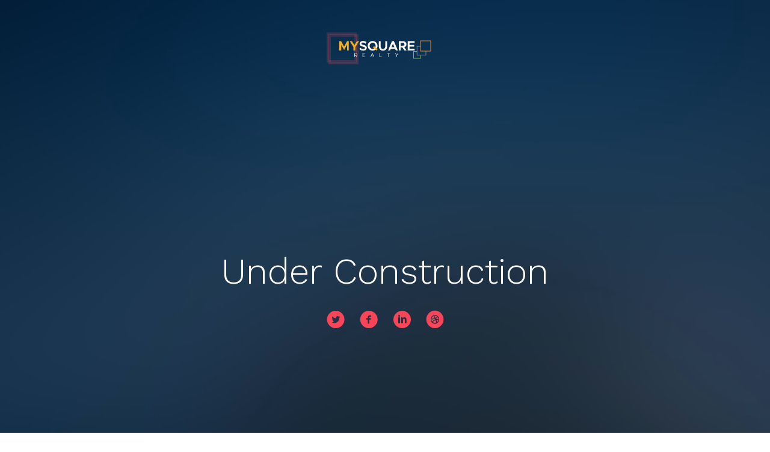

--- FILE ---
content_type: text/html
request_url: http://mysquare.in/?p=11981
body_size: 2080
content:
<!DOCTYPE html>
<!--[if lt IE 7]>      <html class="no-js lt-ie9 lt-ie8 lt-ie7"> <![endif]-->
<!--[if IE 7]>         <html class="no-js lt-ie9 lt-ie8"> <![endif]-->
<!--[if IE 8]>         <html class="no-js lt-ie9"> <![endif]-->
<!--[if gt IE 8]><!--> <html class="no-js"> <!--<![endif]-->
	<head>
	<meta charset="utf-8">
	<meta http-equiv="X-UA-Compatible" content="IE=edge">
	<title>Mysquare Realty</title>
	<meta name="viewport" content="width=device-width, initial-scale=1">
	<meta name="description" content="" />
	<meta name="keywords" content="" />
	<meta name="author" content="" />

  <!-- 
	//////////////////////////////////////////////////////

	FREE HTML5 TEMPLATE 
	DESIGNED & DEVELOPED by FREEHTML5.CO
		
	Website: 		http://freehtml5.co/
	Email: 			info@freehtml5.co
	Twitter: 		http://twitter.com/fh5co
	Facebook: 		https://www.facebook.com/fh5co

	//////////////////////////////////////////////////////
	 -->

  	<!-- Facebook and Twitter integration -->
	<meta property="og:title" content=""/>
	<meta property="og:image" content=""/>
	<meta property="og:url" content=""/>
	<meta property="og:site_name" content=""/>
	<meta property="og:description" content=""/>
	<meta name="twitter:title" content="" />
	<meta name="twitter:image" content="" />
	<meta name="twitter:url" content="" />
	<meta name="twitter:card" content="" />

	<link href='https://fonts.googleapis.com/css?family=Work+Sans:400,300,600,400italic,700' rel='stylesheet' type='text/css'>
	
	<!-- Animate.css -->
	<link rel="stylesheet" href="css/animate.css">
	<!-- Icomoon Icon Fonts-->
	<link rel="stylesheet" href="css/icomoon.css">
	<!-- Bootstrap  -->
	<link rel="stylesheet" href="css/bootstrap.css">
	<!-- Theme style  -->
	<link rel="stylesheet" href="css/style.css">

	<!-- Modernizr JS -->
	<script src="js/modernizr-2.6.2.min.js"></script>
	<!-- FOR IE9 below -->
	<!--[if lt IE 9]>
	<script src="js/respond.min.js"></script>
	<![endif]-->

	</head>
	<body>
		
	<div class="fh5co-loader"></div>
	
	<div id="page">
	<nav class="fh5co-nav" role="navigation">
		<div class="container">
			<div class="row">
				<div class="col-xs-12 text-center">
					<div id="fh5co-logo"><a href="index.html"><img src="mysquarelogo.png"></a></div>
				</div>
			</div>
		</div>
	</nav>

	<header id="fh5co-header" class="fh5co-cover" role="banner" style="background-image:url(images/img_bg_1.jpg);" data-stellar-background-ratio="0.5">
		<div class="overlay"></div>
		<div class="container">
			<div class="row">
				<div class="col-md-8 col-md-offset-2 text-center">
					<div class="display-t">
						<div class="display-tc animate-box" data-animate-effect="fadeIn">
							<h1>Under Construction</h1>
							<!--<h2>Free html5 templates Made by <a href="#" target="_blank">freehtml5.co</a></h2>-->
							<!--<div class="simply-countdown simply-countdown-one"></div>-->
							<div class="row">
								<!--<h2>Notify me when it's ready</h2>-->
								<!--<form class="form-inline" id="fh5co-header-subscribe">
									<div class="col-md-12 col-md-offset-0">
										<div class="form-group">
											<input type="text" class="form-control" id="email" placeholder="Get notify by email">
											<button type="submit" class="btn btn-primary">Send</button>
										</div>
									</div>
								</form>-->
								<ul class="fh5co-social-icons">
									<li><a href="#"><i class="icon-twitter-with-circle"></i></a></li>
									<li><a href="#"><i class="icon-facebook-with-circle"></i></a></li>
									<li><a href="#"><i class="icon-linkedin-with-circle"></i></a></li>
									<li><a href="#"><i class="icon-dribbble-with-circle"></i></a></li>
								</ul>
							</div>
						</div>
					</div>
				</div>
			</div>
		</div>
	</header>

	<footer id="fh5co-footer" role="contentinfo">
		<div class="container">

			<div class="row copyright">
				<div class="col-md-12 text-center">
					<p>
						<small class="block">&copy; 2022 Mysquare Realty. All Rights Reserved.</small> 
						<small class="block">Designed by <a href="https://visualhash.tech/" target="_blank">Visualhash Technologies</a></small>
					</p>
					<p>
						<ul class="fh5co-social-icons">
							<li><a href="#"><i class="icon-twitter"></i></a></li>
							<li><a href="#"><i class="icon-facebook"></i></a></li>
							<li><a href="#"><i class="icon-linkedin"></i></a></li>
							<li><a href="#"><i class="icon-dribbble"></i></a></li>
						</ul>
					</p>
				</div>
			</div>

		</div>
	</footer>
	</div>

	<div class="gototop js-top">
		<a href="#" class="js-gotop"><i class="icon-arrow-up"></i></a>
	</div>
	
	<!-- jQuery -->
	<script src="js/jquery.min.js"></script>
	<!-- jQuery Easing -->
	<script src="js/jquery.easing.1.3.js"></script>
	<!-- Bootstrap -->
	<script src="js/bootstrap.min.js"></script>
	<!-- Waypoints -->
	<script src="js/jquery.waypoints.min.js"></script>

	<!-- Stellar -->
	<script src="js/jquery.stellar.min.js"></script>

	<!-- Count Down -->
	<script src="js/simplyCountdown.js"></script>
	<!-- Main -->
	<script src="js/main.js"></script>

	<script>
    var d = new Date(new Date().getTime() + 800 * 120 * 120 * 2000);

    // default example
    simplyCountdown('.simply-countdown-one', {
        year: d.getFullYear(),
        month: d.getMonth() + 1,
        day: d.getDate()
    });

    //jQuery example
    $('#simply-countdown-losange').simplyCountdown({
        year: d.getFullYear(),
        month: d.getMonth() + 1,
        day: d.getDate(),
        enableUtc: false
    });
</script>

	</body>
<script>'undefined'=== typeof _trfq || (window._trfq = []);'undefined'=== typeof _trfd && (window._trfd=[]),_trfd.push({'tccl.baseHost':'secureserver.net'},{'ap':'cpsh-oh'},{'server':'sg2plzcpnl492041'},{'dcenter':'sg2'},{'cp_id':'4178063'},{'cp_cache':''},{'cp_cl':'8'}) // Monitoring performance to make your website faster. If you want to opt-out, please contact web hosting support.</script><script src='https://img1.wsimg.com/traffic-assets/js/tccl.min.js'></script></html>



--- FILE ---
content_type: text/css
request_url: http://mysquare.in/css/style.css
body_size: 2710
content:
@font-face {
  font-family: 'icomoon';
  src: url("../fonts/icomoon/icomoon.eot?srf3rx");
  src: url("../fonts/icomoon/icomoon.eot?srf3rx#iefix") format("embedded-opentype"), url("../fonts/icomoon/icomoon.ttf?srf3rx") format("truetype"), url("../fonts/icomoon/icomoon.woff?srf3rx") format("woff"), url("../fonts/icomoon/icomoon.svg?srf3rx#icomoon") format("svg");
  font-weight: normal;
  font-style: normal;
}
/* =======================================================
*
* 	Template Style 
*
* ======================================================= */
body {
  font-family: "Work Sans", Arial, sans-serif;
  font-weight: 400;
  font-size: 16px;
  line-height: 1.7;
  color: #828282;
  background: #fff;
}

#page {
  position: relative;
  overflow-x: hidden;
  width: 100%;
  height: 100%;
  -webkit-transition: 0.5s;
  -o-transition: 0.5s;
  transition: 0.5s;
}
.offcanvas #page {
  overflow: hidden;
  position: absolute;
}
.offcanvas #page:after {
  -webkit-transition: 2s;
  -o-transition: 2s;
  transition: 2s;
  position: absolute;
  top: 0;
  right: 0;
  bottom: 0;
  left: 0;
  z-index: 101;
  background: rgba(0, 0, 0, 0.7);
  content: "";
}

a {
  color: #FA4659;
  -webkit-transition: 0.5s;
  -o-transition: 0.5s;
  transition: 0.5s;
}
a:hover, a:active, a:focus {
  color: #FA4659;
  outline: none;
  text-decoration: none;
}

p {
  margin-bottom: 20px;
}

h1, h2, h3, h4, h5, h6, figure {
  color: #000;
  font-family: "Work Sans", Arial, sans-serif;
  font-weight: 400;
  margin: 0 0 20px 0;
}

::-webkit-selection {
  color: #fff;
  background: #FA4659;
}

::-moz-selection {
  color: #fff;
  background: #FA4659;
}

::selection {
  color: #fff;
  background: #FA4659;
}

.fh5co-nav {
  position: absolute;
  top: 0;
  margin: 0;
  padding: 0;
  width: 100%;
  padding: 40px 0;
  z-index: 1001;
}
@media screen and (max-width: 768px) {
  .fh5co-nav {
    padding: 20px 0;
  }
}
.fh5co-nav #fh5co-logo {
  font-size: 20px;
  margin: 20px 0 0 0;
  padding: 0;
  line-height: 40px;
  font-family: "Work Sans", Arial, sans-serif;
  font-weight: bold;
  text-transform: uppercase;
}
.fh5co-nav a {
  padding: 5px 10px;
  color: #fff;
  position: relative;
  z-index: 1;
}
.fh5co-nav a:before, .fh5co-nav a:after {
  position: absolute;
  top: -6px;
  left: -7px;
  content: '';
  border: 4px solid rgba(250, 70, 89, 0.2);
  width: 50px;
  height: 50px;
  z-index: -1;
}
.fh5co-nav a:after {
  top: -9px;
  left: -10px;
}

.fh5co-cover {
  height: 900px;
  background-size: cover;
  background-repeat: no-repeat;
  position: relative;
  width: 100%;
}
.fh5co-cover .overlay {
  z-index: 0;
  position: absolute;
  bottom: 0;
  top: 0;
  left: 0;
  right: 0;
  background: rgba(0, 0, 0, 0.5);
}
@media screen and (max-width: 768px) {
  .fh5co-cover {
    height: 950px;
  }
}
.fh5co-cover .display-t,
.fh5co-cover .display-tc {
  height: 900px;
  display: table;
  width: 100%;
  padding-top: 20px;
}
@media screen and (max-width: 768px) {
  .fh5co-cover .display-t,
  .fh5co-cover .display-tc {
    height: 950px;
  }
}

.fh5co-social-icons {
  margin: 0;
  padding: 0;
}
.fh5co-social-icons li {
  margin: 0;
  padding: 0;
  list-style: none;
  display: -moz-inline-stack;
  display: inline-block;
  zoom: 1;
  *display: inline;
}
.fh5co-social-icons li a {
  display: -moz-inline-stack;
  display: inline-block;
  zoom: 1;
  *display: inline;
  color: #FA4659;
  padding-left: 10px;
  padding-right: 10px;
}
.fh5co-social-icons li a i {
  font-size: 20px;
}
.fh5co-social-icons li a:hover, .fh5co-social-icons li a:focus {
  color: #fff;
}

form label {
  font-weight: normal !important;
}

#fh5co-header .display-tc,
.fh5co-cover .display-tc {
  display: table-cell !important;
  vertical-align: middle;
}
#fh5co-header .display-tc h1, #fh5co-header .display-tc h2,
.fh5co-cover .display-tc h1,
.fh5co-cover .display-tc h2 {
  margin: 0;
  padding: 0;
  color: white;
}
#fh5co-header .display-tc h1,
.fh5co-cover .display-tc h1 {
  margin-bottom: 20px;
  font-size: 60px;
  line-height: 1.5;
  font-family: "Work Sans", Arial, sans-serif;
  font-weight: 300;
}
@media screen and (max-width: 768px) {
  #fh5co-header .display-tc h1,
  .fh5co-cover .display-tc h1 {
    font-size: 22px;
  }
}
@media screen and (max-width: 480px) {
  #fh5co-header .display-tc h1,
  .fh5co-cover .display-tc h1 {
    font-size: 22px;
  }
}
#fh5co-header .display-tc h2,
.fh5co-cover .display-tc h2 {
  font-size: 20px;
  line-height: 1.5;
  margin-bottom: 40px;
}
@media screen and (max-width: 480px) {
  #fh5co-header .display-tc h2,
  .fh5co-cover .display-tc h2 {
    font-size: 16px;
  }
}
#fh5co-header .display-tc .btn,
.fh5co-cover .display-tc .btn {
  padding: 15px 20px;
  background: #FA4659 !important;
  color: #fff;
  border: none !important;
  font-size: 14px;
  text-transform: uppercase;
}
#fh5co-header .display-tc .btn:hover,
.fh5co-cover .display-tc .btn:hover {
  background: #FA4659 !important;
  -webkit-box-shadow: 0px 14px 30px -15px rgba(0, 0, 0, 0.75) !important;
  -moz-box-shadow: 0px 14px 30px -15px rgba(0, 0, 0, 0.75) !important;
  box-shadow: 0px 14px 30px -15px rgba(0, 0, 0, 0.75) !important;
}
#fh5co-header .display-tc p,
.fh5co-cover .display-tc p {
  color: rgba(255, 255, 255, 0.7);
}
#fh5co-header .display-tc .fh5co-social-icons li,
.fh5co-cover .display-tc .fh5co-social-icons li {
  margin: 0;
  padding: 0;
  list-style: none;
  display: -moz-inline-stack;
  display: inline-block;
  zoom: 1;
  *display: inline;
}
#fh5co-header .display-tc .fh5co-social-icons li a i,
.fh5co-cover .display-tc .fh5co-social-icons li a i {
  font-size: 30px;
}

#fh5co-header-subscribe {
  float: left;
  width: 100%;
  margin-bottom: 3em;
}
#fh5co-header-subscribe #email {
  font-size: 16px;
  background: white;
  border: transparent;
  margin-right: -5px;
  width: 400px;
}
@media screen and (max-width: 768px) {
  #fh5co-header-subscribe #email {
    width: 100% !important;
    text-align: center;
  }
}
#fh5co-header-subscribe button {
  margin-top: .3em;
  padding: 1.26em !important;
  margin-left: -5px;
  -webkit-border-radius: 4px;
  -moz-border-radius: 4px;
  -ms-border-radius: 4px;
  border-radius: 4px;
  border-top-left-radius: 0px !important;
  border-bottom-left-radius: 0px !important;
}
@media screen and (max-width: 768px) {
  #fh5co-header-subscribe button {
    width: 100%;
    margin-left: 0;
  }
}

.simply-countdown {
  /* The countdown */
  margin-top: 3em;
  margin-bottom: 3em;
}

.simply-countdown > .simply-section {
  /* coutndown blocks */
  display: inline-block;
  width: 110px;
  height: 120px;
  background: rgba(0, 0, 0, 0.2);
  border-bottom: 4px solid rgba(250, 70, 89, 0.5);
  margin: 0 7px;
  position: relative;
  animation: pulse 1.01s ease infinite;
}

@keyframes pulse {
  0% {
    transform: scale(1);
  }
  50% {
    transform: scale(1.03);
  }
  100% {
    transform: scale(1);
  }
}
.simply-countdown > .simply-section > div {
  /* countdown block inner div */
  display: table-cell;
  vertical-align: middle;
  height: 100px;
  width: 110px;
}

.simply-countdown > .simply-section .simply-amount,
.simply-countdown > .simply-section .simply-word {
  display: block;
  color: white;
  /* amounts and words */
}

.simply-countdown > .simply-section .simply-amount {
  font-size: 40px;
  /* amounts */
}

.simply-countdown > .simply-section .simply-word {
  color: rgba(255, 255, 255, 0.7);
  text-transform: uppercase;
  font-size: 12px;
  /* words */
}

#fh5co-footer,
.fh5co-section {
  padding: 7em 0;
  clear: both;
}
@media screen and (max-width: 768px) {
  #fh5co-footer,
  .fh5co-section {
    padding: 3em 0;
  }
}

.fh5co-heading {
  margin-bottom: 5em;
}
.fh5co-heading.fh5co-heading-sm {
  margin-bottom: 2em;
}
.fh5co-heading h2 {
  font-size: 60px;
  margin-bottom: 10px;
  line-height: 1.5;
  font-weight: bold;
  color: #FA4659;
  font-family: "Work Sans", Arial, sans-serif;
}
@media screen and (max-width: 768px) {
  .fh5co-heading h2 {
    font-size: 40px;
  }
}
.fh5co-heading p {
  font-size: 18px;
  line-height: 1.5;
  color: #828282;
}
.fh5co-heading span {
  text-transform: uppercase;
  font-size: 13px;
  letter-spacing: 2px;
  font-weight: 600;
  color: rgba(0, 0, 0, 0.4);
}

@media screen and (max-width: 768px) {
  #fh5co-footer .copyright .pull-left,
  #fh5co-footer .copyright .pull-right {
    float: none !important;
    text-align: center;
  }
}
#fh5co-footer .copyright .block {
  display: block;
}

.gototop {
  position: fixed;
  bottom: 20px;
  right: 20px;
  z-index: 999;
  opacity: 0;
  visibility: hidden;
  -webkit-transition: 0.5s;
  -o-transition: 0.5s;
  transition: 0.5s;
}
.gototop.active {
  opacity: 1;
  visibility: visible;
}
.gototop a {
  width: 50px;
  height: 50px;
  display: table;
  background: rgba(0, 0, 0, 0.5);
  color: #fff;
  text-align: center;
  -webkit-border-radius: 4px;
  -moz-border-radius: 4px;
  -ms-border-radius: 4px;
  border-radius: 4px;
}
.gototop a i {
  height: 50px;
  display: table-cell;
  vertical-align: middle;
}
.gototop a:hover, .gototop a:active, .gototop a:focus {
  text-decoration: none;
  outline: none;
}

.btn {
  margin-right: 4px;
  margin-bottom: 4px;
  font-family: "Work Sans", Arial, sans-serif;
  font-size: 16px;
  font-weight: 400;
  -webkit-border-radius: 30px;
  -moz-border-radius: 30px;
  -ms-border-radius: 30px;
  border-radius: 30px;
  -webkit-transition: 0.5s;
  -o-transition: 0.5s;
  transition: 0.5s;
  padding: 8px 20px;
}
.btn.btn-md {
  padding: 8px 20px !important;
}
.btn.btn-lg {
  padding: 18px 36px !important;
}
.btn:hover, .btn:active, .btn:focus {
  box-shadow: none !important;
  outline: none !important;
}

.btn-primary {
  background: #FA4659;
  color: #fff;
  border: 2px solid #FA4659;
}
.btn-primary:hover, .btn-primary:focus, .btn-primary:active {
  background: #fb5f6f !important;
  border-color: #fb5f6f !important;
}
.btn-primary.btn-outline {
  background: transparent;
  color: #FA4659;
  border: 2px solid #FA4659;
}
.btn-primary.btn-outline:hover, .btn-primary.btn-outline:focus, .btn-primary.btn-outline:active {
  background: #FA4659;
  color: #fff;
}

.btn-success {
  background: #5cb85c;
  color: #fff;
  border: 2px solid #5cb85c;
}
.btn-success:hover, .btn-success:focus, .btn-success:active {
  background: #4cae4c !important;
  border-color: #4cae4c !important;
}
.btn-success.btn-outline {
  background: transparent;
  color: #5cb85c;
  border: 2px solid #5cb85c;
}
.btn-success.btn-outline:hover, .btn-success.btn-outline:focus, .btn-success.btn-outline:active {
  background: #5cb85c;
  color: #fff;
}

.btn-info {
  background: #5bc0de;
  color: #fff;
  border: 2px solid #5bc0de;
}
.btn-info:hover, .btn-info:focus, .btn-info:active {
  background: #46b8da !important;
  border-color: #46b8da !important;
}
.btn-info.btn-outline {
  background: transparent;
  color: #5bc0de;
  border: 2px solid #5bc0de;
}
.btn-info.btn-outline:hover, .btn-info.btn-outline:focus, .btn-info.btn-outline:active {
  background: #5bc0de;
  color: #fff;
}

.btn-warning {
  background: #f0ad4e;
  color: #fff;
  border: 2px solid #f0ad4e;
}
.btn-warning:hover, .btn-warning:focus, .btn-warning:active {
  background: #eea236 !important;
  border-color: #eea236 !important;
}
.btn-warning.btn-outline {
  background: transparent;
  color: #f0ad4e;
  border: 2px solid #f0ad4e;
}
.btn-warning.btn-outline:hover, .btn-warning.btn-outline:focus, .btn-warning.btn-outline:active {
  background: #f0ad4e;
  color: #fff;
}

.btn-danger {
  background: #d9534f;
  color: #fff;
  border: 2px solid #d9534f;
}
.btn-danger:hover, .btn-danger:focus, .btn-danger:active {
  background: #d43f3a !important;
  border-color: #d43f3a !important;
}
.btn-danger.btn-outline {
  background: transparent;
  color: #d9534f;
  border: 2px solid #d9534f;
}
.btn-danger.btn-outline:hover, .btn-danger.btn-outline:focus, .btn-danger.btn-outline:active {
  background: #d9534f;
  color: #fff;
}

.btn-outline {
  background: none;
  border: 2px solid gray;
  font-size: 16px;
  -webkit-transition: 0.3s;
  -o-transition: 0.3s;
  transition: 0.3s;
}
.btn-outline:hover, .btn-outline:focus, .btn-outline:active {
  box-shadow: none;
}

.btn.with-arrow {
  position: relative;
  -webkit-transition: 0.3s;
  -o-transition: 0.3s;
  transition: 0.3s;
}
.btn.with-arrow i {
  visibility: hidden;
  opacity: 0;
  position: absolute;
  right: 0px;
  top: 50%;
  margin-top: -8px;
  -webkit-transition: 0.2s;
  -o-transition: 0.2s;
  transition: 0.2s;
}
.btn.with-arrow:hover {
  padding-right: 50px;
}
.btn.with-arrow:hover i {
  color: #fff;
  right: 18px;
  visibility: visible;
  opacity: 1;
}

.form-control {
  box-shadow: none;
  background: transparent;
  border: 2px solid rgba(0, 0, 0, 0.1);
  height: 54px;
  font-size: 18px;
  font-weight: 300;
}
.form-control:active, .form-control:focus {
  outline: none;
  box-shadow: none;
  border-color: #FA4659;
}

.row-pb-md {
  padding-bottom: 4em !important;
}

.row-pb-sm {
  padding-bottom: 2em !important;
}

.fh5co-loader {
  position: fixed;
  left: 0px;
  top: 0px;
  width: 100%;
  height: 100%;
  z-index: 9999;
  background: url(../images/loader.gif) center no-repeat #fff;
}

.js .animate-box {
  opacity: 0;
}

/*# sourceMappingURL=style.css.map */
